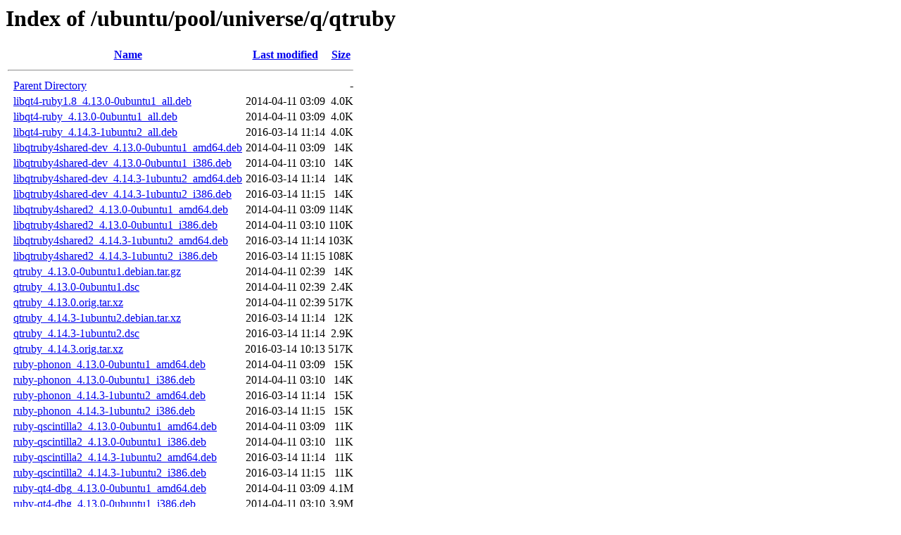

--- FILE ---
content_type: text/html;charset=utf-8
request_url: http://ubuntu-archive.mirror.serveriai.lt/ubuntu/pool/universe/q/qtruby/
body_size: 1120
content:
<!DOCTYPE HTML PUBLIC "-//W3C//DTD HTML 3.2 Final//EN">
<html>
 <head>
  <title>Index of /ubuntu/pool/universe/q/qtruby</title>
 </head>
 <body>
<h1>Index of /ubuntu/pool/universe/q/qtruby</h1>
  <table>
   <tr><th valign="top">&nbsp;</th><th><a href="?C=N;O=D">Name</a></th><th><a href="?C=M;O=A">Last modified</a></th><th><a href="?C=S;O=A">Size</a></th></tr>
   <tr><th colspan="4"><hr></th></tr>
<tr><td valign="top">&nbsp;</td><td><a href="/ubuntu/pool/universe/q/">Parent Directory</a>                                            </td><td>&nbsp;</td><td align="right">  - </td></tr>
<tr><td valign="top">&nbsp;</td><td><a href="libqt4-ruby1.8_4.13.0-0ubuntu1_all.deb">libqt4-ruby1.8_4.13.0-0ubuntu1_all.deb</a>                      </td><td align="right">2014-04-11 03:09  </td><td align="right">4.0K</td></tr>
<tr><td valign="top">&nbsp;</td><td><a href="libqt4-ruby_4.13.0-0ubuntu1_all.deb">libqt4-ruby_4.13.0-0ubuntu1_all.deb</a>                         </td><td align="right">2014-04-11 03:09  </td><td align="right">4.0K</td></tr>
<tr><td valign="top">&nbsp;</td><td><a href="libqt4-ruby_4.14.3-1ubuntu2_all.deb">libqt4-ruby_4.14.3-1ubuntu2_all.deb</a>                         </td><td align="right">2016-03-14 11:14  </td><td align="right">4.0K</td></tr>
<tr><td valign="top">&nbsp;</td><td><a href="libqtruby4shared-dev_4.13.0-0ubuntu1_amd64.deb">libqtruby4shared-dev_4.13.0-0ubuntu1_amd64.deb</a>              </td><td align="right">2014-04-11 03:09  </td><td align="right"> 14K</td></tr>
<tr><td valign="top">&nbsp;</td><td><a href="libqtruby4shared-dev_4.13.0-0ubuntu1_i386.deb">libqtruby4shared-dev_4.13.0-0ubuntu1_i386.deb</a>               </td><td align="right">2014-04-11 03:10  </td><td align="right"> 14K</td></tr>
<tr><td valign="top">&nbsp;</td><td><a href="libqtruby4shared-dev_4.14.3-1ubuntu2_amd64.deb">libqtruby4shared-dev_4.14.3-1ubuntu2_amd64.deb</a>              </td><td align="right">2016-03-14 11:14  </td><td align="right"> 14K</td></tr>
<tr><td valign="top">&nbsp;</td><td><a href="libqtruby4shared-dev_4.14.3-1ubuntu2_i386.deb">libqtruby4shared-dev_4.14.3-1ubuntu2_i386.deb</a>               </td><td align="right">2016-03-14 11:15  </td><td align="right"> 14K</td></tr>
<tr><td valign="top">&nbsp;</td><td><a href="libqtruby4shared2_4.13.0-0ubuntu1_amd64.deb">libqtruby4shared2_4.13.0-0ubuntu1_amd64.deb</a>                 </td><td align="right">2014-04-11 03:09  </td><td align="right">114K</td></tr>
<tr><td valign="top">&nbsp;</td><td><a href="libqtruby4shared2_4.13.0-0ubuntu1_i386.deb">libqtruby4shared2_4.13.0-0ubuntu1_i386.deb</a>                  </td><td align="right">2014-04-11 03:10  </td><td align="right">110K</td></tr>
<tr><td valign="top">&nbsp;</td><td><a href="libqtruby4shared2_4.14.3-1ubuntu2_amd64.deb">libqtruby4shared2_4.14.3-1ubuntu2_amd64.deb</a>                 </td><td align="right">2016-03-14 11:14  </td><td align="right">103K</td></tr>
<tr><td valign="top">&nbsp;</td><td><a href="libqtruby4shared2_4.14.3-1ubuntu2_i386.deb">libqtruby4shared2_4.14.3-1ubuntu2_i386.deb</a>                  </td><td align="right">2016-03-14 11:15  </td><td align="right">108K</td></tr>
<tr><td valign="top">&nbsp;</td><td><a href="qtruby_4.13.0-0ubuntu1.debian.tar.gz">qtruby_4.13.0-0ubuntu1.debian.tar.gz</a>                        </td><td align="right">2014-04-11 02:39  </td><td align="right"> 14K</td></tr>
<tr><td valign="top">&nbsp;</td><td><a href="qtruby_4.13.0-0ubuntu1.dsc">qtruby_4.13.0-0ubuntu1.dsc</a>                                  </td><td align="right">2014-04-11 02:39  </td><td align="right">2.4K</td></tr>
<tr><td valign="top">&nbsp;</td><td><a href="qtruby_4.13.0.orig.tar.xz">qtruby_4.13.0.orig.tar.xz</a>                                   </td><td align="right">2014-04-11 02:39  </td><td align="right">517K</td></tr>
<tr><td valign="top">&nbsp;</td><td><a href="qtruby_4.14.3-1ubuntu2.debian.tar.xz">qtruby_4.14.3-1ubuntu2.debian.tar.xz</a>                        </td><td align="right">2016-03-14 11:14  </td><td align="right"> 12K</td></tr>
<tr><td valign="top">&nbsp;</td><td><a href="qtruby_4.14.3-1ubuntu2.dsc">qtruby_4.14.3-1ubuntu2.dsc</a>                                  </td><td align="right">2016-03-14 11:14  </td><td align="right">2.9K</td></tr>
<tr><td valign="top">&nbsp;</td><td><a href="qtruby_4.14.3.orig.tar.xz">qtruby_4.14.3.orig.tar.xz</a>                                   </td><td align="right">2016-03-14 10:13  </td><td align="right">517K</td></tr>
<tr><td valign="top">&nbsp;</td><td><a href="ruby-phonon_4.13.0-0ubuntu1_amd64.deb">ruby-phonon_4.13.0-0ubuntu1_amd64.deb</a>                       </td><td align="right">2014-04-11 03:09  </td><td align="right"> 15K</td></tr>
<tr><td valign="top">&nbsp;</td><td><a href="ruby-phonon_4.13.0-0ubuntu1_i386.deb">ruby-phonon_4.13.0-0ubuntu1_i386.deb</a>                        </td><td align="right">2014-04-11 03:10  </td><td align="right"> 14K</td></tr>
<tr><td valign="top">&nbsp;</td><td><a href="ruby-phonon_4.14.3-1ubuntu2_amd64.deb">ruby-phonon_4.14.3-1ubuntu2_amd64.deb</a>                       </td><td align="right">2016-03-14 11:14  </td><td align="right"> 15K</td></tr>
<tr><td valign="top">&nbsp;</td><td><a href="ruby-phonon_4.14.3-1ubuntu2_i386.deb">ruby-phonon_4.14.3-1ubuntu2_i386.deb</a>                        </td><td align="right">2016-03-14 11:15  </td><td align="right"> 15K</td></tr>
<tr><td valign="top">&nbsp;</td><td><a href="ruby-qscintilla2_4.13.0-0ubuntu1_amd64.deb">ruby-qscintilla2_4.13.0-0ubuntu1_amd64.deb</a>                  </td><td align="right">2014-04-11 03:09  </td><td align="right"> 11K</td></tr>
<tr><td valign="top">&nbsp;</td><td><a href="ruby-qscintilla2_4.13.0-0ubuntu1_i386.deb">ruby-qscintilla2_4.13.0-0ubuntu1_i386.deb</a>                   </td><td align="right">2014-04-11 03:10  </td><td align="right"> 11K</td></tr>
<tr><td valign="top">&nbsp;</td><td><a href="ruby-qscintilla2_4.14.3-1ubuntu2_amd64.deb">ruby-qscintilla2_4.14.3-1ubuntu2_amd64.deb</a>                  </td><td align="right">2016-03-14 11:14  </td><td align="right"> 11K</td></tr>
<tr><td valign="top">&nbsp;</td><td><a href="ruby-qscintilla2_4.14.3-1ubuntu2_i386.deb">ruby-qscintilla2_4.14.3-1ubuntu2_i386.deb</a>                   </td><td align="right">2016-03-14 11:15  </td><td align="right"> 11K</td></tr>
<tr><td valign="top">&nbsp;</td><td><a href="ruby-qt4-dbg_4.13.0-0ubuntu1_amd64.deb">ruby-qt4-dbg_4.13.0-0ubuntu1_amd64.deb</a>                      </td><td align="right">2014-04-11 03:09  </td><td align="right">4.1M</td></tr>
<tr><td valign="top">&nbsp;</td><td><a href="ruby-qt4-dbg_4.13.0-0ubuntu1_i386.deb">ruby-qt4-dbg_4.13.0-0ubuntu1_i386.deb</a>                       </td><td align="right">2014-04-11 03:10  </td><td align="right">3.9M</td></tr>
<tr><td valign="top">&nbsp;</td><td><a href="ruby-qt4-dbg_4.14.3-1ubuntu2_amd64.deb">ruby-qt4-dbg_4.14.3-1ubuntu2_amd64.deb</a>                      </td><td align="right">2016-03-14 11:14  </td><td align="right">4.0M</td></tr>
<tr><td valign="top">&nbsp;</td><td><a href="ruby-qt4-dbg_4.14.3-1ubuntu2_i386.deb">ruby-qt4-dbg_4.14.3-1ubuntu2_i386.deb</a>                       </td><td align="right">2016-03-14 11:15  </td><td align="right">3.8M</td></tr>
<tr><td valign="top">&nbsp;</td><td><a href="ruby-qt4-declarative_4.13.0-0ubuntu1_amd64.deb">ruby-qt4-declarative_4.13.0-0ubuntu1_amd64.deb</a>              </td><td align="right">2014-04-11 03:09  </td><td align="right"> 11K</td></tr>
<tr><td valign="top">&nbsp;</td><td><a href="ruby-qt4-declarative_4.13.0-0ubuntu1_i386.deb">ruby-qt4-declarative_4.13.0-0ubuntu1_i386.deb</a>               </td><td align="right">2014-04-11 03:10  </td><td align="right"> 11K</td></tr>
<tr><td valign="top">&nbsp;</td><td><a href="ruby-qt4-declarative_4.14.3-1ubuntu2_amd64.deb">ruby-qt4-declarative_4.14.3-1ubuntu2_amd64.deb</a>              </td><td align="right">2016-03-14 11:14  </td><td align="right"> 11K</td></tr>
<tr><td valign="top">&nbsp;</td><td><a href="ruby-qt4-declarative_4.14.3-1ubuntu2_i386.deb">ruby-qt4-declarative_4.14.3-1ubuntu2_i386.deb</a>               </td><td align="right">2016-03-14 11:15  </td><td align="right"> 12K</td></tr>
<tr><td valign="top">&nbsp;</td><td><a href="ruby-qt4-script_4.13.0-0ubuntu1_amd64.deb">ruby-qt4-script_4.13.0-0ubuntu1_amd64.deb</a>                   </td><td align="right">2014-04-11 03:09  </td><td align="right"> 12K</td></tr>
<tr><td valign="top">&nbsp;</td><td><a href="ruby-qt4-script_4.13.0-0ubuntu1_i386.deb">ruby-qt4-script_4.13.0-0ubuntu1_i386.deb</a>                    </td><td align="right">2014-04-11 03:10  </td><td align="right"> 11K</td></tr>
<tr><td valign="top">&nbsp;</td><td><a href="ruby-qt4-script_4.14.3-1ubuntu2_amd64.deb">ruby-qt4-script_4.14.3-1ubuntu2_amd64.deb</a>                   </td><td align="right">2016-03-14 11:14  </td><td align="right"> 11K</td></tr>
<tr><td valign="top">&nbsp;</td><td><a href="ruby-qt4-script_4.14.3-1ubuntu2_i386.deb">ruby-qt4-script_4.14.3-1ubuntu2_i386.deb</a>                    </td><td align="right">2016-03-14 11:15  </td><td align="right"> 12K</td></tr>
<tr><td valign="top">&nbsp;</td><td><a href="ruby-qt4-test_4.13.0-0ubuntu1_amd64.deb">ruby-qt4-test_4.13.0-0ubuntu1_amd64.deb</a>                     </td><td align="right">2014-04-11 03:09  </td><td align="right"> 12K</td></tr>
<tr><td valign="top">&nbsp;</td><td><a href="ruby-qt4-test_4.13.0-0ubuntu1_i386.deb">ruby-qt4-test_4.13.0-0ubuntu1_i386.deb</a>                      </td><td align="right">2014-04-11 03:10  </td><td align="right"> 12K</td></tr>
<tr><td valign="top">&nbsp;</td><td><a href="ruby-qt4-test_4.14.3-1ubuntu2_amd64.deb">ruby-qt4-test_4.14.3-1ubuntu2_amd64.deb</a>                     </td><td align="right">2016-03-14 11:14  </td><td align="right"> 12K</td></tr>
<tr><td valign="top">&nbsp;</td><td><a href="ruby-qt4-test_4.14.3-1ubuntu2_i386.deb">ruby-qt4-test_4.14.3-1ubuntu2_i386.deb</a>                      </td><td align="right">2016-03-14 11:15  </td><td align="right"> 13K</td></tr>
<tr><td valign="top">&nbsp;</td><td><a href="ruby-qt4-uitools_4.13.0-0ubuntu1_amd64.deb">ruby-qt4-uitools_4.13.0-0ubuntu1_amd64.deb</a>                  </td><td align="right">2014-04-11 03:09  </td><td align="right">8.5K</td></tr>
<tr><td valign="top">&nbsp;</td><td><a href="ruby-qt4-uitools_4.13.0-0ubuntu1_i386.deb">ruby-qt4-uitools_4.13.0-0ubuntu1_i386.deb</a>                   </td><td align="right">2014-04-11 03:10  </td><td align="right">8.4K</td></tr>
<tr><td valign="top">&nbsp;</td><td><a href="ruby-qt4-uitools_4.14.3-1ubuntu2_amd64.deb">ruby-qt4-uitools_4.14.3-1ubuntu2_amd64.deb</a>                  </td><td align="right">2016-03-14 11:14  </td><td align="right">8.4K</td></tr>
<tr><td valign="top">&nbsp;</td><td><a href="ruby-qt4-uitools_4.14.3-1ubuntu2_i386.deb">ruby-qt4-uitools_4.14.3-1ubuntu2_i386.deb</a>                   </td><td align="right">2016-03-14 11:15  </td><td align="right">8.6K</td></tr>
<tr><td valign="top">&nbsp;</td><td><a href="ruby-qt4-webkit_4.13.0-0ubuntu1_amd64.deb">ruby-qt4-webkit_4.13.0-0ubuntu1_amd64.deb</a>                   </td><td align="right">2014-04-11 03:09  </td><td align="right"> 13K</td></tr>
<tr><td valign="top">&nbsp;</td><td><a href="ruby-qt4-webkit_4.13.0-0ubuntu1_i386.deb">ruby-qt4-webkit_4.13.0-0ubuntu1_i386.deb</a>                    </td><td align="right">2014-04-11 03:10  </td><td align="right"> 12K</td></tr>
<tr><td valign="top">&nbsp;</td><td><a href="ruby-qt4_4.13.0-0ubuntu1_amd64.deb">ruby-qt4_4.13.0-0ubuntu1_amd64.deb</a>                          </td><td align="right">2014-04-11 03:09  </td><td align="right">714K</td></tr>
<tr><td valign="top">&nbsp;</td><td><a href="ruby-qt4_4.13.0-0ubuntu1_i386.deb">ruby-qt4_4.13.0-0ubuntu1_i386.deb</a>                           </td><td align="right">2014-04-11 03:10  </td><td align="right">720K</td></tr>
<tr><td valign="top">&nbsp;</td><td><a href="ruby-qt4_4.14.3-1ubuntu2_amd64.deb">ruby-qt4_4.14.3-1ubuntu2_amd64.deb</a>                          </td><td align="right">2016-03-14 11:14  </td><td align="right">715K</td></tr>
<tr><td valign="top">&nbsp;</td><td><a href="ruby-qt4_4.14.3-1ubuntu2_i386.deb">ruby-qt4_4.14.3-1ubuntu2_i386.deb</a>                           </td><td align="right">2016-03-14 11:15  </td><td align="right">719K</td></tr>
   <tr><th colspan="4"><hr></th></tr>
</table>
</body></html>
